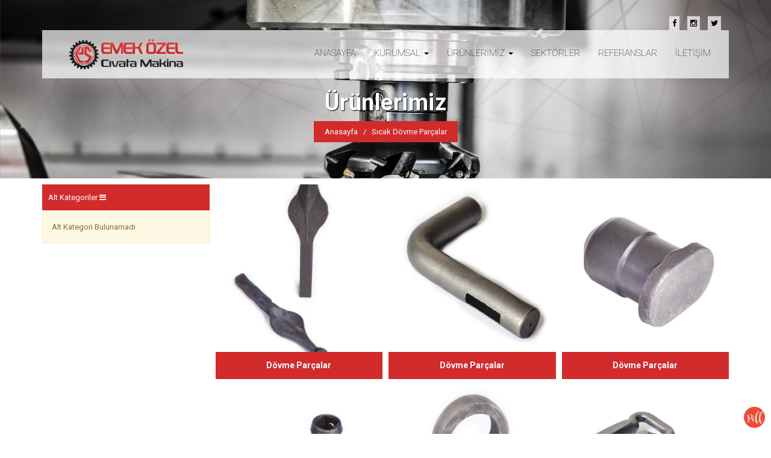

--- FILE ---
content_type: text/html; charset=UTF-8
request_url: https://emekcivata.com/urunler.php?id=15&seo=sicak-dovme-parcalar
body_size: 2663
content:
<!DOCTYPE html>
<html lang="en">
<head>
	<meta charset="UTF-8">
	<meta name="viewport" content="width=device-width, initial-scale=1">
    <meta name="description" content="">
    <meta name="keywords" content="">
    <meta property="og:title" content="Urunlerimiz - Emek Özel Civata Makine San. ve Tic. Ltd. Şti." /> 
    <meta property="og:image" content="https://emekcivata.com/layout/images/logo.png" /> 
    <meta property="og:description" content="" /> 
    <meta property="og:url" content="https://emekcivata.com/urunler.php">	
	<base href="https://emekcivata.com/">
	<link rel="stylesheet" href="https://maxcdn.bootstrapcdn.com/font-awesome/4.5.0/css/font-awesome.min.css">
	<link href='https://fonts.googleapis.com/css?family=Roboto:400,100,700,900&amp;subset=latin,latin-ext' rel='stylesheet' type='text/css'>
	<link rel="stylesheet" type="text/css" href="layout/css/bootstrap.min.css">
	<link rel="stylesheet" type="text/css" href="layout/css/magnific-popup.css">
	<link rel="stylesheet" type="text/css" href="https://cdnjs.cloudflare.com/ajax/libs/OwlCarousel2/2.3.4/assets/owl.carousel.css">
	<link rel="stylesheet" type="text/css" href="https://cdnjs.cloudflare.com/ajax/libs/OwlCarousel2/2.3.4/assets/owl.theme.default.css">
	<link rel="stylesheet" type="text/css" href="layout/css/style.css">
	<script src="layout/js/jquery.js"></script>
	<script async src="https://static.addtoany.com/menu/page.js"></script>
	<script src="layout/js/jquery.magnific-popup.min.js"></script>	
	<script src="https://cdnjs.cloudflare.com/ajax/libs/OwlCarousel2/2.3.4/owl.carousel.min.js"></script>
	<script type="text/javascript" src="http://maps.googleapis.com/maps/api/js?key=AIzaSyAkQH_lwLdlxuG8Yy9DR8e0-K7o73ArCQw"></script>
	<script src="layout/js/bootstrap.min.js"></script>
	<!--SLIDER REVOLUTION-->
	<!--31.03.2016-->

	<link href='https://fonts.googleapis.com/css?family=Raleway:400,500,600,100&amp;subset=latin,latin-ext' rel='stylesheet' type='text/css' media="all">
	<link rel="stylesheet" type="text/css" href="layout/js/revolution/fonts/pe-icon-7-stroke/css/pe-icon-7-stroke.css">
	<link rel="stylesheet" type="text/css" href="layout/js/revolution/fonts/font-awesome/css/font-awesome.min.css">
	<link rel="stylesheet" type="text/css" href="layout/js/revolution/css/settings.css">
	<link rel="stylesheet" type="text/css" href="layout/js/revolution/css/layers.css">
	<link rel="stylesheet" type="text/css" href="layout/js/revolution/css/navigation.css">
	<script type="text/javascript" src="layout/js/revolution/js/jquery.themepunch.tools.min.js"></script>
	<script type="text/javascript" src="layout/js/revolution/js/jquery.themepunch.revolution.min.js"></script>
	<script type="text/javascript" src="layout/js/revolution/js/extensions/revolution.extension.actions.min.js"></script>
	<script type="text/javascript" src="layout/js/revolution/js/extensions/revolution.extension.carousel.min.js"></script>
	<script type="text/javascript" src="layout/js/revolution/js/extensions/revolution.extension.kenburn.min.js"></script>
	<script type="text/javascript" src="layout/js/revolution/js/extensions/revolution.extension.layeranimation.min.js"></script>
	<script type="text/javascript" src="layout/js/revolution/js/extensions/revolution.extension.migration.min.js"></script>
	<script type="text/javascript" src="layout/js/revolution/js/extensions/revolution.extension.navigation.min.js"></script>
	<script type="text/javascript" src="layout/js/revolution/js/extensions/revolution.extension.parallax.min.js"></script>
	<script type="text/javascript" src="layout/js/revolution/js/extensions/revolution.extension.slideanims.min.js"></script>
	<script type="text/javascript" src="layout/js/revolution/js/extensions/revolution.extension.video.min.js"></script>	
	<!--31.03.2016-->
	<!--SLIDER REVOLUTION-->		
	<script src="layout/js/main.js"></script>
	<title>Urunlerimiz - Emek Özel Civata Makine San. ve Tic. Ltd. Şti.</title>
</head>
<body onload="initialize();">



<header id="header1">
    

    <div class="social-top hidden-xs">
        <a href=""><i class="fa fa-icon-facebook social-top-icon"></i></a>
        <a href=""><i class="fa fa-icon-instagram social-top-icon"></i></a>
        <a href=""><i class="fa fa-icon-twitter social-top-icon"></i></a>
    </div>

	<nav class="navbar navbar-default navbar-fixed-top">
	  <div class="container">

	    <div class="navbar-header">
	      <button type="button" class="navbar-toggle collapsed" data-toggle="collapse" data-target="#bs-example-navbar-collapse-1" aria-expanded="false">
	        <span class="sr-only">Toggle navigation</span>
	        <span class="icon-bar"></span>
	        <span class="icon-bar"></span>
	        <span class="icon-bar"></span>
	      </button>
	      <a class="navbar-brand" href="index.php"><img src="layout/images/logo.png" alt="Logo"></a>
	    </div>
	    <div class="collapse navbar-collapse" id="bs-example-navbar-collapse-1">
	      <ul class="nav navbar-nav navbar-right">
	        <li><a href="index.php">ANASAYFA</a></li>
              <li class="dropdown">
                  <a href="#" class="dropdown-toggle" data-toggle="dropdown" role="button" aria-haspopup="true" aria-expanded="false">KURUMSAL <span class="caret"></span></a>
                  <ul class="dropdown-menu">
                      <li><a href="hakkimizda.php">Hakkımızda</a></li>

                  </ul>
              </li>
              <li class="dropdown">
                  <a href="#" class="dropdown-toggle" data-toggle="dropdown" role="button" aria-haspopup="true" aria-expanded="false">ÜRÜNLERİMİZ <span class="caret"></span></a>
                  <ul class="dropdown-menu">

                      
                        <li><a href="urunler/16/lokomotif-vagon-ve-diger-demiryolu-parcalari">Lokomotif, Vagon ve Diğer Demiryolu Parçaları</a></li>

                      
                        <li><a href="urunler/15/sicak-dovme-parcalar">Sıcak Dövme Parçalar</a></li>

                      
                        <li><a href="urunler/14/ozel-baglanti-elemanlari">Özel Bağlantı Elemanları</a></li>

                      
                        <li><a href="urunler/13/diger-baglanti-elemanlari">Diğer Bağlantı Elemanları</a></li>

                      
                        <li><a href="urunler/12/pim-perno-saplama-u-civata-burc">Pim, Perno, Saplama, ''U'' Civata Burç</a></li>

                      
                        <li><a href="urunler/11/ozel-civata">Özel Civata</a></li>

                      
                        <li><a href="urunler/10/alti-kose-basli-civata">Altı Köşe Başlı Civata</a></li>

                      
                        <li><a href="urunler/9/doner-firin-segment-civata">Döner Fırın Segment Civata</a></li>

                      
                        <li><a href="urunler/8/oval-basli-civata">Oval Başlı Civata</a></li>

                      
                        <li><a href="urunler/7/imbus-civata">İmbus Civata</a></li>

                      
                        <li><a href="urunler/6/kare-basli-civata">Kare Başlı Civata</a></li>

                      
                        <li><a href="urunler/5/gozlu-civata">Gözlü Civata</a></li>

                      
                        <li><a href="urunler/4/bombe-basli-civata">Bombe Başlı Civata</a></li>

                      
                        <li><a href="urunler/3/kopma-basli-civata">Kopma Başlı Civata</a></li>

                      
                        <li><a href="urunler/2/tirnakli-civata">Tırnaklı Civata</a></li>

                      
                        <li><a href="urunler/1/t-basli-civatalar">T Başlı Civatalar</a></li>

                      
                  </ul>
              </li>
	        <li><a href="sektorler.php">SEKTÖRLER</a></li>
	        <li><a href="referanslar.php">REFERANSLAR</a></li>

	        <li><a href="iletisim.php">İLETİŞİM</a></li>
	      </ul>
	    </div>
	  </div>
	</nav>
</header>
    <div class="page-header" style="background-image:url('layout/images/sl1.jpg');">
        <div class="container text-center">
            <h1>Ürünlerimiz</h1>
            <ol class="breadcrumb">
                <li><a href="index.php" title="Anasayfaya Git">Anasayfa</a></li>
                <li class="active">Sıcak Dövme Parçalar</li>
            </ol>
        </div><!-- End .Page-header -->
    </div><!-- End .container -->

    <div class="container">
         <div class="row">

             <div class="col-sm-3">
                 <div class="alt-cat"> Alt Kategoriler <i class="fa fa-icon-bars"></i></div>
                 <ul class="list-group">
                        <div class="alert alert-warning">Alt Kategori Bulunamadı</div>                 </ul>
             </div>


                                                                                                                                                                                                                                                                                                                                                                                                                                                                    <div class="col-md-3 col-sm-6">
                            <div class="hizmet">
                                <div class="image">
                                    <a href="urun/148/dovme-parcalar">
                                                                                    <img src="helper/crop.php?src=https://emekcivata.com/app/dn_content/5b309e7bd947e.jpg&amp;w=400&amp;h=400" alt="Dövme Parçalar">
                                                                            </a>
                                </div><!--image-->
                                <a href="urun/148/dovme-parcalar" class="hizmet-link">Dövme Parçalar</a>
                            </div><!--hizmet-->
                        </div><!--col-3-->

                                                            <div class="col-md-3 col-sm-6">
                            <div class="hizmet">
                                <div class="image">
                                    <a href="urun/147/dovme-parcalar">
                                                                                    <img src="helper/crop.php?src=https://emekcivata.com/app/dn_content/5b309e69ab4be.jpg&amp;w=400&amp;h=400" alt="Dövme Parçalar">
                                                                            </a>
                                </div><!--image-->
                                <a href="urun/147/dovme-parcalar" class="hizmet-link">Dövme Parçalar</a>
                            </div><!--hizmet-->
                        </div><!--col-3-->

                                                            <div class="col-md-3 col-sm-6">
                            <div class="hizmet">
                                <div class="image">
                                    <a href="urun/146/dovme-parcalar">
                                                                                    <img src="helper/crop.php?src=https://emekcivata.com/app/dn_content/5b309e5f4d08c.jpg&amp;w=400&amp;h=400" alt="Dövme Parçalar">
                                                                            </a>
                                </div><!--image-->
                                <a href="urun/146/dovme-parcalar" class="hizmet-link">Dövme Parçalar</a>
                            </div><!--hizmet-->
                        </div><!--col-3-->

                                                            <div class="col-md-3 col-sm-6">
                            <div class="hizmet">
                                <div class="image">
                                    <a href="urun/145/dovme-parcalar">
                                                                                    <img src="helper/crop.php?src=https://emekcivata.com/app/dn_content/5b309e4aea71b.jpg&amp;w=400&amp;h=400" alt="Dövme Parçalar">
                                                                            </a>
                                </div><!--image-->
                                <a href="urun/145/dovme-parcalar" class="hizmet-link">Dövme Parçalar</a>
                            </div><!--hizmet-->
                        </div><!--col-3-->

                                                            <div class="col-md-3 col-sm-6">
                            <div class="hizmet">
                                <div class="image">
                                    <a href="urun/144/lokma-anahtar">
                                                                                    <img src="helper/crop.php?src=https://emekcivata.com/app/dn_content/5b309e2e38288.jpg&amp;w=400&amp;h=400" alt="Lokma Anahtar">
                                                                            </a>
                                </div><!--image-->
                                <a href="urun/144/lokma-anahtar" class="hizmet-link">Lokma Anahtar</a>
                            </div><!--hizmet-->
                        </div><!--col-3-->

                                                            <div class="col-md-3 col-sm-6">
                            <div class="hizmet">
                                <div class="image">
                                    <a href="urun/143/mafsal-yatak-kafasi">
                                                                                    <img src="helper/crop.php?src=https://emekcivata.com/app/dn_content/5b309e149f000.jpg&amp;w=400&amp;h=400" alt="Mafsal Yatak Kafası">
                                                                            </a>
                                </div><!--image-->
                                <a href="urun/143/mafsal-yatak-kafasi" class="hizmet-link">Mafsal Yatak Kafası</a>
                            </div><!--hizmet-->
                        </div><!--col-3-->

                                                            <div class="col-md-3 col-sm-6">
                            <div class="hizmet">
                                <div class="image">
                                    <a href="urun/142/mapa">
                                                                                    <img src="helper/crop.php?src=https://emekcivata.com/app/dn_content/5b309e00aa2d2.jpg&amp;w=400&amp;h=400" alt="Mapa">
                                                                            </a>
                                </div><!--image-->
                                <a href="urun/142/mapa" class="hizmet-link">Mapa</a>
                            </div><!--hizmet-->
                        </div><!--col-3-->

                                                            <div class="col-md-3 col-sm-6">
                            <div class="hizmet">
                                <div class="image">
                                    <a href="urun/141/reddler-zincir-mapasi">
                                                                                    <img src="helper/crop.php?src=https://emekcivata.com/app/dn_content/5b309deb3b392.jpg&amp;w=400&amp;h=400" alt="Reddler Zincir Mapası">
                                                                            </a>
                                </div><!--image-->
                                <a href="urun/141/reddler-zincir-mapasi" class="hizmet-link">Reddler Zincir Mapası</a>
                            </div><!--hizmet-->
                        </div><!--col-3-->

                                                                                                                                                                                                                                                                                                                                                                                                                                                                                                                                                                                                                                                                                                                                                                                                                                                                                                                                                                                                                                                                                                                                                                                                                                                                                                                                                                                                                                                                                                                                                                                                                                                                                                                                                                                                                                                                                                                                                                                                                                                                                                                                                                                                                                                                                                                                                                            </div>
    </div>






<div class="dip">
	<div class="container">
        <div class="row">
            <div class="social-bottom">
                <a href=""><i class="fa fa-icon-facebook social-bottom-icon"></i></a>
                <a href=""><i class="fa fa-icon-instagram social-bottom-icon"></i></a>
                <a href=""><i class="fa fa-icon-twitter social-bottom-icon"></i></a>
            </div>
        </div>
	</div>
</div>

<div id="bypill">
	<a href="http://www.pill.com.tr" title="Eskişehir Web Tasarım">
		<img src="layout/images/pill.jpg" alt="Eskişehir Web Tasarım" class="img-circle">
	</a>
</div>

<script>
$(".ozel-icerik img").each(function() {
	var src1 = $(this).attr("src");
	$(this).attr("src","https://emekcivata.com/app/"+src1);
	$(this).addClass("img-responsive");
});
</script>
</body>
</html>

--- FILE ---
content_type: text/css
request_url: https://emekcivata.com/layout/css/style.css
body_size: 2610
content:
html,body {
	overflow-x: hidden;
}

body {
	background-color: #fff;
	line-height: 1.8;
	font-size: 13px;
	font-family: 'Roboto', sans-serif;
	padding-right: 0 !important;
	-webkit-font-smoothing: antialiased;
	-moz-osx-font-smoothing: grayscale;	
	overflow-x: hidden;
}

h1,h2,h3,h4 {
	margin-top: 0;
}

.row {
	margin-right: -5px;
	margin-left: -5px;
}

[class*="col-"] {
	padding-right: 5px;
	padding-left: 5px;
}

.pt0 {
	padding-top: 0 !important;
}

.mrl10 {
	margin-right: 10px;
	margin-left: 10px;
}

.mb10 {
	margin-bottom: 10px;
}

.mt10 {
	margin-top: 10px;
}

.mbr10 {
	margin-bottom: 10px;
	margin-right: 10px;
}

.mbl10 {
	margin-bottom: 10px;
	margin-left: 10px;
}

.mr10 {
	margin-right: 10px;
}

.ml10 {
	margin-left: 10px;
}

.p10 {
	padding: 10px;
}

.p20 {
	padding: 20px;
}

.pt20 {
	padding: 20px 0 0;
}

a:focus {
	outline: none;
}

a:hover {
	text-decoration: none;
}

.social-icon{
	display: block;
	min-width: 26px;
	padding:6px 0;
	color: #fff;
	margin-left: 5px;
	background: #D22B2B;
	text-align:center;
	border-radius: 50%;
	float: left;
}

.social-icon:hover {
	
}

/*BOOTSTRAP KESKIN KOSELER*/
.btn, .panel, .form-control, .list-group, .list-group-item {
  -webkit-border-radius: 0 !important;
     -moz-border-radius: 0 !important;
          border-radius: 0 !important;
}
/*BOOTSTRAP KESKIN KOSELER*/

/*HEADER 1*/
#header1 .navbar {
	margin-bottom: 0;
}

#header1 .navbar-default {
	background: transparent;
	border: none;
}

#header1 .navbar-brand {
	height: auto;
	margin-left: 30px;
}

#header1 .navbar-brand img {
	height: 50px;
}

#header1 .navbar-default .navbar-nav > li > a {
  color: #000;
  font-size: 15px;
	font-weight: 300;
}

#header1 .navbar-default .navbar-nav > li > a:hover,
#header1 .navbar-default .navbar-nav > li > a:focus {
  color: #181C1F;
  background-color: transparent;
}

#header1 .navbar-default .navbar-nav > .active > a,
#header1 .navbar-default .navbar-nav > .active > a:hover,
#header1 .navbar-default .navbar-nav > .active > a:focus {
  color: #fff;
  background-color: #ED4A37;
}

#header1 .navbar-default .navbar-nav > .disabled > a,
#header1 .navbar-default .navbar-nav > .disabled > a:hover,
#header1 .navbar-default .navbar-nav > .disabled > a:focus {
  color: #fff;
  background-color: #f5f5f5;
}

@media (min-width: 768px) {
	#header1 .navbar-nav {
		margin-top: 13px;
	}
	#header1 .navbar-default{
		margin-top:50px;
	}
	


}

#header1 .navbar-toggle {
	margin-top: 22px;
}

#header1 .navbar-default .navbar-toggle {
  border-color: transparent;
	background-color: #fff;
	color: #000;
}

#header1 .navbar-default .navbar-toggle:hover,
#header1 .navbar-default .navbar-toggle:focus {
  background-color: #fff;

}



#header1 .navbar-default .navbar-toggle .icon-bar {
  background-color: #000;
}

#header1  .navbar-default .navbar-nav > .open > a,
#header1 .navbar-default .navbar-nav > .open > a:hover,
#header1 .navbar-default .navbar-nav > .open > a:focus {
  color: #000;
  background-color: transparent;
}

#header1 .navbar-default .navbar-nav .open .dropdown-menu > li > a {
	color: #000;
	font-size: 12px;
}

#header1 .navbar-default .navbar-nav .open .dropdown-menu > li > a:hover,
#header1 .navbar-default .navbar-nav .open .dropdown-menu > li > a:focus {
	color: #000;
	background-color: #fff;
}

@media (max-width: 767px) {
  #header1 .navbar-default .navbar-nav .open .dropdown-menu > li > a {
    color: #000;
  }

  #header1 .navbar-default .navbar-nav .open .dropdown-menu > li > a:hover,
  #header1 .navbar-default .navbar-nav .open .dropdown-menu > li > a:focus {
    color: #ED4A37;
    background-color: #fff;
  }

  #header1 .navbar-default .navbar-nav .open .dropdown-menu > .active > a,
  #header1 .navbar-default .navbar-nav .open .dropdown-menu > .active > a:hover,
  #header1 .navbar-default .navbar-nav .open .dropdown-menu > .active > a:focus {
    color: #fff;
    background-color: #ED4A37;
  }
  #header1 .navbar-default .navbar-nav .open .dropdown-menu > .disabled > a,
  #header1 .navbar-default .navbar-nav .open .dropdown-menu > .disabled > a:hover,
  #header1 .navbar-default .navbar-nav .open .dropdown-menu > .disabled > a:focus {
    color: #ccc;
    background-color: transparent;
  }
}

.dropdown-menu {
  background-color: rgba(255,255,255,0.7);
  border: 1px solid rgba(255,255,255,0.7);
  border-radius: 0px;
  -webkit-box-shadow: 0 6px 12px rgba(0, 0, 0, 0);
          box-shadow: 0 6px 12px rgba(0, 0, 0, 0);
}


/*HEADER 1*/

/* FOOTER */
#footer {
	background: #121212;
	padding: 20px 0;
}

#footer .row {
	margin-right: -20px;
	margin-left: -20px;
}

#footer [class*="col-"] {
	padding-right: 20px;
	padding-left: 20px;
}

.column {
	padding: 30px 0;
	font-size: 12px;
	color: #666;
	line-height: 1.3;
	transition: all 0.5s;
	-webkit-transition: all 0.5s;
}

@media (max-width: 767px) {
	.column {
		margin-bottom: 10px;
		padding: 10px;
	}


	.about p{

		padding:0 !important;
	}




}

.column h3 {
	color: #555;
	font-size: 16px;
	font-weight: 700;
	margin-top: 0;
	margin-bottom: 20px;
	padding-left: 0;
}

.column ul {
	padding: 0;
	list-style-position: inherit;
}

.column li {
	padding-left: 0.85em;
	position: relative;
}



.column li a {
	color: #666;
	font-size: 12px;
	display: block;
	padding-top: 6px;
	padding-bottom: 6px;
	padding-left: 0.85em;
}

.column li a:hover {
	color: #969696;
}

.parallax-window {
    min-height: 80px;
    padding: 30px 0;
    background: transparent;
    margin-bottom:0;
    margin-top: 0;
    background: #121212;
}

.dip {
	background: #181C1F;
	padding: 10px 0;

	color: #444;
	font-size: 12px;
}


/* FOOTER */

/* SAYFA BASLIKLARI */
.page-header {
  position: relative;
  background-color: #ED4A37;
  color:#fff;
  padding:60px 0;
  margin:0 0 10px;
  -webkit-background-size: cover;
  background-size: cover;
  background-position: center center;
  overflow: hidden;
  border-bottom:none;
}

.page-header.bg-red {
  background-color: #ED4A37;
}

.page-header .overlay-gradient {
  position: absolute;
  left:0;
  top:0;
  bottom:0;
  right:0;
  z-index: 1;
}

.page-header .container {
  position: relative;
  z-index: 2;
}

.page-header h1 {
  font-weight: 700;
  font-size:38px;
  color:#fff;
  letter-spacing: 0.5px;
  text-shadow: 1px 1px 1px rgba(0, 0, 0, 1);
	margin-top: 90px;
}

@media (max-width: 767px) {
  .page-header h1 {
    font-size:25px;
    margin-bottom: 10px;
  }
}

.bg-red .breadcrumb {
  background-color:#ED4A37;
}


/* Breadcrumb */
.breadcrumb {
  display: inline-block;
  padding: 6px 18px;
  margin-bottom: 0;
  background-color: #D22B2B;
  border-radius: 0;
}

.breadcrumb > li + li:before {
  padding: 0 6px;
  color: #eaeaea;
}

.breadcrumb > .active {
  color: #fafafa;
}

.breadcrumb a {
  color:#fff;
}

.breadcrumb a:hover,
.breadcrumb a:focus {
  color:#fff;
}

/* ikinci tip baslik */
.pages-h1 {
	background: #ED4A37;
	margin-bottom: 10px;
}

.pages-h1 h1 {
	color: #fff;
	font-size: 20px;
	padding: 10px 0;
	margin-top: 0;
	margin-bottom: 0px;
	font-weight: 700;
}

/* ikinci tip baslik */

/* SAYFA BASLIKLARI */

/* İLETİŞİM SAYFALAR */
.contact-section {
  margin-bottom: 20px;
}

.sub-title {
  margin: 0px 0 10px 0 !important;
  color: #000;
  font-size: 17px;
  font-weight: 700; 
  padding: 10px 0;
  text-align:center;  
}


.harita {
  width: 100%;
  height: 550px;
  background: #f5f5f5;
}


.mapDiv {
	width: 100%;
	height: 450px;
	background: #f5f5f5;
}
@media (max-width: 767px) {
	.harita {
		height: 300px;
	}
}

.contact-form-custom {
  background: #fff;
  padding: 10px 15px;
  border:1px solid #ddd;
}

.contact-section .list-group-item:nth-child(odd) {
	background-color: #f2f2f2;
}

/* İLETİŞİM SAYFALAR */

/* SAYFA İCERIKLERI */
.sayfa-icerik {
	padding: 10px;
	background: #fff;
	margin-bottom: 20px;
}

.sayfa-icerik h2 {
	font-size: 15px;
	color: #000;
	font-weight: 700;
	margin-top: 0px;
	margin-bottom: 30px;
	line-height: 2;
	border-bottom: 1px solid #ddd;
	position: relative;
}

.sayfa-icerik h2:after {
	content: '';
	width: 25%;
	height: 4px;
	margin-top: -2px;
	top: 100%;
	left: 0;
	background: #ED4A37;
	position: absolute;
}

.ekstraphoto {
	padding: 0;
	background: transparent;
	margin-bottom: 10px;
	transition: background 0.4s;
	-webkit-transition: background 0.4s;
}

.ekstraphoto img {
	display: block;
	height: auto;
	width: 100%;
}

.label {
	margin-right: 5px;
}

.label-tag {
  background-color: #fff;
  font-weight: 400;
  font-size: 11px;
  border:1px solid #ddd;
  color: #000;
}

.label-tag[href]:hover,
.label-tag[href]:focus {
  background-color: #f5f5f5;
  color: #121212;
}

.label-tag i {
	vertical-align: middle;
	margin-right: 5px;
}

.galeri {
	padding: 0px;
	margin-bottom: 10px;
	transition: all 0.5s;
	-webkit-transition: all 0.5s;
	overflow: hidden;
	-webkit-box-shadow: 0px 0px 5px 0px rgba(50, 50, 50, 0.35);
	-moz-box-shadow:    0px 0px 5px 0px rgba(50, 50, 50, 0.35);
	box-shadow:         0px 0px 5px 0px rgba(50, 50, 50, 0.35);	
}

.galeri img {
  display: block;
  width: 100%;
  height: auto;
  transition: all 0.5s;
  -webkit-transition: all 0.5s;
}

.galeri:hover img {
  transform:scale(1.3) rotate(10deg);
  -webkit-transform:scale(1.3) rotate(10deg);
  -ms-transform:scale(1.3) rotate(10deg);
}

.video {
  padding: 0;
  background: #fff;
  margin-bottom: 30px;
  transition: border-color 0.4s;
  webkit-transition: border-color 0.4s;
}

.video .title {
  margin-bottom: 10px;
  margin-top: 10px;
}

.video .title a {
  font-size: 18px;
  font-weight: 400;
  color: #000;
}

.video .image {
  position: relative;
}

.video .image img {
  display: block;
  max-width: 100%;
  height: auto;
  z-index: 1;
}

.video .image .play {
  position: absolute;
  top: 35%;
  left: 45%;
  right: 45%;
  color: #fff;
  font-size: 350%;
  z-index:1;
  transition: color 0.4s;
  -webkit-transition: color 0.4s;
}

.video .image .play a {
  color: #fff;
}

.hizmet {
	margin-bottom: 15px;
	background: #D22B2B;

}

.hizmet .image {
	margin-bottom: 10px;
	transition: all 0.5s;
	-webkit-transition: all 0.5s;
	overflow: hidden;	
}


.hizmet .image img {
	display: block;
	width: 100%;
	height: auto;
	transition: all 0.5s;
	-webkit-transition: all 0.5s;	
}

.hizmet .image:hover img {
  transform:scale(1.3) rotate(10deg);
  -webkit-transform:scale(1.3) rotate(10deg);
  -ms-transform:scale(1.3) rotate(10deg);
}

.hizmet-link {
	display: block;
	text-align:center;
	color: #fff !important;
	font-size: 14px;
	font-weight: 700;
	padding-bottom: 10px;
}

.referans {
	-webkit-box-shadow: inset 0px 0px 10px 0px rgba(50, 50, 50, 0.10);
	-moz-box-shadow:    inset 0px 0px 10px 0px rgba(50, 50, 50, 0.10);
	box-shadow:         inset 0px 0px 10px 0px rgba(50, 50, 50, 0.10);	
	border: 1px solid #ddd;
	text-align:center;
	display: table;
	height: 150px;
	width: 100%;
	margin-bottom: 10px;
	transition: all 0.4s;
	-webkit-transition: all 0.4s;
}

.referans:hover {
	-webkit-box-shadow: inset 0px 0px 10px 0px rgba(50, 50, 50, 0.20);
	-moz-box-shadow:    inset 0px 0px 10px 0px rgba(50, 50, 50, 0.20);
	box-shadow:         inset 0px 0px 10px 0px rgba(50, 50, 50, 0.20);	
}

.referans p {
	display: table-cell;
	vertical-align: middle;
}

.referans img {
	width: auto;
	height: 50px;
}

/* SAYFA İCERIKLERI */

#bypill {
	position: fixed;
	right: 10px;
	bottom: 10px;
}

#bypill img {
	height: 35px;
}


/*******************************************************************/

#header1 .navbar-collapse{
	padding-right: 30px;
	background-color: rgba(255,255,255,0.7);
	/*padding-left: 20px!important;*/

	/*padding-right: 20px!important;*/

}

.social-top-icon{
	color:#000;
	background-color:rgba(255,255,255,0.7);
	padding:5px;
	margin-left: 10px;

}

.social-top{
	position:fixed;
	top: 27px;
	right:19.4%;
	z-index:999;
}

.about{
	background-color: #DD3531;
	color:#fff;
	padding: 100px 0;

	-webkit-box-shadow: inset 0px 5px 7px 0px rgba(50, 50, 50, 0.75);
	-moz-box-shadow:    inset 0px 5px 7px 0px rgba(50, 50, 50, 0.75);
	box-shadow:         inset 0px 5px 7px 0px rgba(50, 50, 50, 0.75);
	
}


.aboutHead{
	text-align: center;
	font-size: 30px;
	font-weight: 700;

}

.about p{
	padding: 0 100px;
	font-weight: 500;
}

.productDiv{

	background-color: #D6D6D6;
	padding: 100px 0;
	-webkit-box-shadow: inset 0px 5px 7px 0px rgba(50, 50, 50, 0.75);
	-moz-box-shadow:    inset 0px 5px 7px 0px rgba(50, 50, 50, 0.75);
	box-shadow:         inset 0px 5px 7px 0px rgba(50, 50, 50, 0.75);
	
}

.productHead{
	text-align: center;
	font-size: 30px;
	font-weight: 700;

}

.productDiv img{

	width: 100%;
	height: 270px;

}


.productDiv .col-sm-3 .proBand:hover{
	display: block;
}



.referance{
	background-color: #181C1F;
	padding: 100px 0;
	-webkit-box-shadow: inset 0px 5px 7px 0px rgba(0, 0, 0, 1);
	-moz-box-shadow:    inset 0px 5px 7px 0px rgba(0, 0, 0, 1);
	box-shadow:         inset 0px 5px 7px 0px rgba(0, 0, 0, 1);

}


.referanceHead{

	text-align: center;
	font-size: 30px;
	font-weight: 700;
	color:#fff;
}


.contact{
	padding: 100px 0;
	-webkit-box-shadow: inset 0px 5px 7px 0px rgba(50, 50, 50, 0.75);
	-moz-box-shadow:    inset 0px 5px 7px 0px rgba(50, 50, 50, 0.75);
	box-shadow:         inset 0px 5px 7px 0px rgba(50, 50, 50, 0.75);
	background-color: #E8E8E8;
}

.iletisim{
	padding-left: 50px;
	margin-top: 50px;
}

.social-bottom-icon{

	color: #fff !important;
	margin-left: 10px;
	font-size: 18px!important;
}


.imgBefore img{
	width: auto!important;
	height: 5px!important;
}

.imgBefore{
	margin-top: -10px;
	margin-bottom: 20px;
}

.en{
	position:fixed;
	top: 14%;
	right:19.4%;
	z-index:999;
	color:#000;
	background-color:rgba(255,255,255,0.7);
	padding:5px;
	margin-left: 10px;
	font-weight: 500;
}

.duyuruDiv{
	position: fixed;
	bottom:0;
	z-index: 9999;
	left: 0;
	background-color: #CD2627;

	width: 300px;

}

.duyuruDiv  .list-group{
	margin-bottom:0;
}

.duyuruHead a{
	color:#fff;
	text-decoration: none;

}
.duyuruHead{
	padding:10px 0;

}

.duyuru ul li a{
	text-decoration: none;
	color:#000;
}

.alt-cat {
	background-color: #D22B2B;
	padding: 10px 10px;
	color: #fff;

}
.list-group li a{

	color: #000;
	text-decoration: none;

}

.pro{
	position: relative;
	-webkit-transition: all 0.4s;
	-moz-transition: all 0.4s;
	-ms-transition: all 0.4s ;
	-o-transition: all 0.4s;
	transition: all 0.4s !important;
	margin-bottom:10px;
}

.proBand{
	position: absolute;
	top: 0;
	bottom: 0;
	right: 0;
	left: 0;
	background-color: rgba(215, 44, 44, 0.6);

	text-align: center;
	color:#fff;
	font-size:25px;
	font-weight: 300;
	display: none;
	z-index: 999;
	padding-top:100px;

}

.pro:hover .proBand{
	display:block !important;
}





.en-xs{
	position:fixed;
	top: 4%;
	right:19.4%;
	z-index:999;
	color:#000;
	background-color:rgba(255,255,255,0.7);
	padding:5px;
	margin-left: 10px;
	font-weight: 500;

}

@media (max-width: 1366px) {
	.social-top-icon{
		color:#000;
		background-color:rgba(255,255,255,0.7);
		padding:5px;
		margin-left: 10px;

	}

	.social-top{
		position:fixed;
		top: 27px;
		right:6.5%;
		z-index:999;
	}



	.en{
		position:fixed;
		top:20.1%;
		right:6.5%;
		z-index:999;
		color:#000;
		background-color:rgba(255,255,255,0.7);
		padding:5px;
		margin-left: 10px;
		font-weight: 500;
	}


}

--- FILE ---
content_type: text/javascript
request_url: https://emekcivata.com/layout/js/main.js
body_size: -3
content:
$(document).ready(function() {
	$('.popup-gallery').magnificPopup({
		delegate: '.zoom-item',
		type: 'image',
		closeOnContentClick: false,
		closeBtnInside: false,
		mainClass: 'mfp-with-zoom mfp-img-mobile',
		image: {
			verticalFit: true,
			titleSrc: function(item) {
				return item.el.attr('title');
			}
		},
		gallery: {
			enabled: true
		},
		zoom: {
			enabled: true,
			duration: 400, // Duration for zoom animation 
			opener: function(element) {
				return element.find('img');
			}
		}
	});

    $('.popup-youtube').magnificPopup({
      disableOn: 700,
      type: 'iframe',
      mainClass: 'mfp-fade',
      removalDelay: 160,
      preloader: false,
      fixedContentPos: false
    });

    $(".down").click(function(){
        $(".duyuru").slideToggle();
    });
});